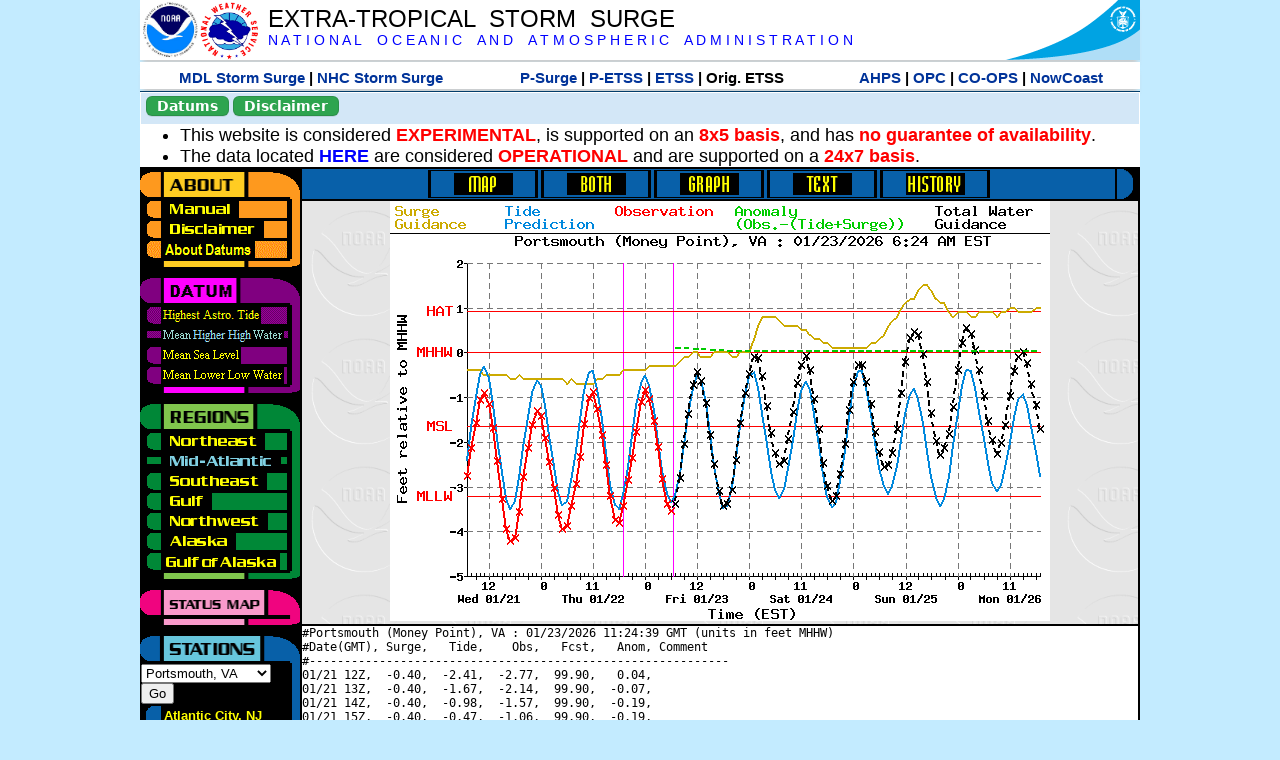

--- FILE ---
content_type: text/html; charset=UTF-8
request_url: https://slosh.nws.noaa.gov/etsurge/index.php?page=stn&region=me&datum=mhhw&list=ar&map=0-48&type=both&stn=vaport
body_size: 54647
content:
<!DOCTYPE html>
<html lang="en" xmlns="https://www.w3.org/1999/xhtml">
<head>
  <script src="https://www.weather.gov/source/nws/govshutdown.js" defer></script>
  <SCRIPT LANGUAGE="JavaScript"><!-- Hide script
// End hide -->
</SCRIPT>
  <title>ETSS stn</title>
  <meta name="DC.title" content="Extra-Tropical Storm Surge">
  <meta name="DC.description" content="Extra-Tropical Storm Surge landing page">
  <meta name="DC.creator" content="NWS/Meteorological Development Lab">
  <meta name="DC.language" scheme="DCTERMS.RFC1766" content="EN-US">
  <meta name="rating" content="general">
  <meta name="resource-type" content="document">
  <meta name="distribution" content="global">
  <meta http-equiv="Window-target" content="_top">
  <meta charset="iso-8859-1">
  <base target="_self">

  <link rel="stylesheet" type="text/css" href="ss/ssMain.css">
  <meta name="Keywords" content="etsurge, extra tropical storm surge, extra-tropical storm surge, extratropcial storm surge, storm surge, SLOSH">

  <link rel="stylesheet" type="text/css" href="etsurge2.0main.css"/>
  <link rel="stylesheet" type="text/css" href="etsurge.css"/>
  <script src="library.js" type="text/javascript"></script>
<!-- Google tag (gtag.js) -->
<script async src="https://www.googletagmanager.com/gtag/js?id=G-VR50013327"></script>
<script>
  window.dataLayer = window.dataLayer || [];
  function gtag(){dataLayer.push(arguments);}
  gtag('js', new Date());
  gtag('config', 'G-VR50013327');
</script>
<script src="//dap.digitalgov.gov/Universal-Federated-Analytics-Min.js?agency=DOC&amp;subagency=NOAA" id="_fed_an_ua_tag"></script>
</head>

<body>
<div class="nwsHead">
  <a href="https://www.noaa.gov" target="_blank"><img class="nwsHeadLf" src="ss/noaa_logo.png"></a>
  <a href="https://www.weather.gov" target="_blank">
    <img class="nwsHeadLf" src="ss/nws_logo.png" style="height:58px;margin-top:2px">
  </a>
  <div class="nwsHeadMid">
    <a class="nwsHeadTitle" href="index.php">EXTRA-TROPICAL&nbsp; STORM&nbsp; SURGE</a>
    <br>
    <a class="nwsHeadNoaa" href="https://www.noaa.gov" target="_blank">N A T I O N A L
      &nbsp;&nbsp;&nbsp;O C E A N I C
      &nbsp;&nbsp;&nbsp;A N D
      &nbsp;&nbsp;&nbsp;A T M O S P H E R I C
      &nbsp;&nbsp;&nbsp;A D M I N I S T R A T I O N
    </a>
  </div>
  <a href="https://www.commerce.gov" target="_blank"><img class="nwsHeadRt" src="ss/doc_logo.png"></a>
  <br>
</div>
<div class="exLink">
  <table width="100%"><tr width="100%" style="text-align:center">
    <td style="width:5px"></td>
    <td class="exLink">
      <a class="exLink" href="https://vlab.noaa.gov/web/mdl/storm-surge" target="_blank">MDL Storm Surge</a> |
      <a class="exLink" href="https://www.nhc.noaa.gov/surge/" target="_blank">NHC Storm Surge</a>
    </td>
    <td style="width:20px"></td>
    <td class="exLink">
      <a class="exLink" href="/psurge">P-Surge</a> |
      <a class="exLink" href="/petss">P-ETSS</a> |
      <a class="exLink" href="/etsurge2.0">ETSS</a> |
      Orig. ETSS    </td>
    <td style="width:20px"></td>
    <td class="exLink">
      <a class="exLink" href="https://water.noaa.gov/" target="_blank">AHPS</a> |
      <a class="exLink" href="https://ocean.weather.gov/et_surge/et_surge_info.php" target="_blank">OPC</a> |
      <a class="exLink" href="https://tidesandcurrents.noaa.gov/map/" target="_blank">CO-OPS</a> |
      <a class="exLink" href="https://nowcoast.noaa.gov/" target="_blank">NowCoast</a>
    </td>
    <td style="width:5px"></td>
  </tr></table>
</div>
<div class="topSpacer"></div>
<div class="blueHeader">
  <table style="border-spacing:0px;"><tr>
    <td><button class="ssB1 bgGreen" onclick="window.location.href='datums.php'">Datums</button>
    </td><td width="10px">
    <td><button class="ssB1 bgGreen" onclick="window.location.href='disclaim.php'">Disclaimer</button>
    </td><td width="10px">
    </td><td width=90% style="margin-left:200px;text-align:center;">
    </td></tr>
  </table>
</div>
<div id="wrapper2">

<!-- Start Content area -->
<table width="100%" border="0" cellpadding="0" cellspacing="0" style="border-color:#ffffff">
<tr>
  <td colspan="2">
<font size="4">
<ul>
<li>This website is considered <font color="red"><b>EXPERIMENTAL</b></font>,
  is supported on an <font color="red"><b>8x5 basis</b></font>,
  and has <font color="red"><b>no guarantee of availability</b></font>.</li>
<li>The data located <b><a href="https://nomads.ncep.noaa.gov/pub/data/nccf/com/petss/prod/" target="_blank">HERE</a></b>
  are considered <font color="red"><b>OPERATIONAL</b></font>
  and are supported on a <font color="red"><b>24x7 basis</b></font>.</li>
</ul>
</font>
  </td>
</tr>
<tr>
  <td width="160" valign="top" style="background-color:#0a2390">
<!--
  <a href="http://www.nws.noaa.gov/mdl/etsurge/"><font color="FFFFFF" style="margin-left:40;font-size:large">Main Site</font></a><br>
  <a href="http://slosh.nws.noaa.gov/etsurge/"><font color="FFFFFF" style="margin-left:40;font-size:large">Mirror Site</font></a><br>
-->
<!-- start leftmenu -->
<!--
<table border="0" cellpadding="2" cellspacing="0" bgcolor="#0A2390">
<a href="http://slosh.nws.noaa.gov/etsurge2/"><font color="FFFFFF" style="margin-left:35;font-size:large">TEST Site</font></a><br>
-->

<table width="160" border="0" cellpadding="0" cellspacing="0" style="margin-top:3;margin-bottom:3" bgcolor="#0A2390">

<!-- About -->
  <tr bgcolor="#000000">
    <td colspan="2">
      <img SRC="images/about.gif" align="top" width="160" height="32" alt="About">
    </td>
  </tr>
  <tr bgcolor="#000000">
    <td colspan="1">
      <a href="index.php?page=manual&region=me&datum=mhhw&list=ar&map=0-48&type=both&stn=vaport" onMouseOver="buttonstate('manual','on','manual')"
       onMouseOut="buttonstate('manual','off','manual')"
      ><img name="manual" SRC="images/manualoff.gif" align="top" border="0" width="149" height="20" alt="Manual"></a>
    </td>
    <td bgcolor="#fe991e" rowspan="3" width="8">
      <img SRC="images/spacer.gif" width="8" alt="">
    </td>
  </tr>
  <tr bgcolor="#000000">
    <td colspan="1">
      <a href="index.php?page=disclaimer&region=me&datum=mhhw&list=ar&map=0-48&type=both&stn=vaport" onMouseOver="buttonstate('disclaimer','on','disclaimer')"
       onMouseOut="buttonstate('disclaimer','off','disclaimer')"
      ><img name="disclaimer" SRC="images/disclaimeroff.gif" align="top" border="0" width="149" height="20" alt="Disclaimer"></a>
    </td>
  </tr>
  <tr bgcolor="#000000">
    <td colspan="1">
      <a href="index.php?page=datum&region=me&datum=mhhw&list=ar&map=0-48&type=both&stn=vaport" onMouseOver="buttonstate('aboutdatum','on','aboutdatum')"
       onMouseOut="buttonstate('aboutdatum','off','aboutdatum')"
      ><img name="aboutdatum" SRC="images/aboutdatumoff.gif" align="top" border="0" width="149" height="20" alt="Manual"></a>
    </td>
  </tr>
  <tr bgcolor="#000000">
    <td colspan="2">
      <img SRC="images/about2.gif" align="top" width="160" height="10" alt="">
    </td>
  </tr>

<!--- Datum... --->
  <tr bgcolor="#000000">
    <td colspan="2">
      <img SRC="images/datum.gif" align="top" width="160" height="32" alt="Datum">
    </td>
  </tr>
<!--
  <tr bgcolor="#ffffff"><td colspan="1">
      <a href="index.php?page=datum&region=me&datum=mhhw&list=ar&map=0-48&type=both&stn=vaport">
      <table bgcolor="#0A2390">
       <tr>
        <td> <img SRC="images/new.gif" width="42" height="31" alt="New"></td>
        <td><font color="#ffffff"><b>About Datums</b></font></td>
        <td> <img SRC="images/new.gif" width="42" height="31" alt="New"></td>
       </tr>
     </table>
      </a>
    </td><td bgcolor="#800080" rowspan="1"><img SRC="images/spacer.gif" alt=""></td>
  </tr>
-->
  <tr bgcolor="#000000">
    <td colspan="1"><a href="index.php?page=stn&region=me&datum=hat&list=ar&map=0-48&type=both&stn=vaport" onMouseOver="buttonstate('hat','on','hat')" onMouseOut="buttonstate('hat','off','hat')"><img name='hat' SRC='images/hatoff.gif' alt='hat-on' align='top' border='0' width='149' height='20'></a>    </td><td bgcolor="#800080" rowspan="1"><img SRC="images/spacer.gif" alt=""></td>
  </tr><tr bgcolor="#000000">
    <td colspan="1"><a href="index.php?page=stn&region=me&datum=mhhw&list=ar&map=0-48&type=both&stn=vaport"><img name='mhhw' SRC='images/mhhwon.gif' alt='mhhw-on' align='top' border='0' width='149' height='20'></a>    </td><td bgcolor="#800080" rowspan="1"><img SRC="images/spacer.gif" alt=""></td>
  </tr><tr bgcolor="#000000">
    <td colspan="1"><a href="index.php?page=stn&region=me&datum=msl&list=ar&map=0-48&type=both&stn=vaport" onMouseOver="buttonstate('msl','on','msl')" onMouseOut="buttonstate('msl','off','msl')"><img name='msl' SRC='images/msloff.gif' alt='msl-on' align='top' border='0' width='149' height='20'></a>    </td><td bgcolor="#800080" rowspan="1"><img SRC="images/spacer.gif" alt=""></td>
  </tr><tr bgcolor="#000000">
    <td colspan="1"><a href="index.php?page=stn&region=me&datum=mllw&list=ar&map=0-48&type=both&stn=vaport""index.php?page=stn&region=me&datum=mllw&list=ar&map=0-48&type=both&stn=vaport" onMouseOver="buttonstate('mllw','on','mllw')" onMouseOut="buttonstate('mllw','off','mllw')"><img name='mllw' SRC='images/mllwoff.gif' alt='mllw-on' align='top' border='0' width='149' height='20'></a>    </td><td bgcolor="#800080" rowspan="1"><img SRC="images/spacer.gif" alt=""></td>
  </tr>
  <tr bgcolor="#000000">
    <td colspan="2">
      <img SRC="images/datum2.gif" align="top" width="160" height="10" alt="">
    </td>
  </tr>
<!--- Datum... --->

<!-- Region List -->
  <tr bgcolor="#000000">
    <td colspan="2">
      <img SRC="images/regions.gif" align="top" width="160" height="32" alt="Regions">
    </td>
  </tr>
  <tr bgcolor="#000000">
    <td colspan="1">
      <a href="index.php?page=stn&region=ne&datum=mhhw&list=ar&map=0-48&type=map&stn=vaport"       onMouseOver="buttonstate('ne','on','ne')"
       onMouseOut="buttonstate('ne','off','ne')"><img name="ne" SRC="images/neoff.gif" align="top" border="0" width="149" height="20" alt="Northeast"></a>
    </td>
    <td bgcolor="#008737" rowspan="7">
      <img SRC="images/spacer.gif" alt="">
    </td>
  </tr>
  <tr bgcolor="#000000">
    <td colspan="1">
      <a href="index.php?page=stn&region=me&datum=mhhw&list=ar&map=0-48&type=map&stn=vaport"       onMouseOver="buttonstate('me','on','me')"
       onMouseOut="buttonstate('me','on','me')"><img name="me" SRC="images/meon.gif" align="top" border="0" width="149" height="20" alt="Mid-Atlantic"></a>
    </td>
  </tr>
  <tr bgcolor="#000000">
    <td colspan="1">
      <a href="index.php?page=stn&region=se&datum=mhhw&list=ar&map=0-48&type=map&stn=vaport"       onMouseOver="buttonstate('se','on','se')"
       onMouseOut="buttonstate('se','off','se')"><img name="se" SRC="images/seoff.gif" align="top" border="0" width="149" height="20" alt="Southeast"></a>
    </td>
  </tr>
  <tr bgcolor="#000000">
    <td colspan="1">
      <a href="index.php?page=stn&region=gam&datum=mhhw&list=ar&map=0-48&type=map&stn=vaport"       onMouseOver="buttonstate('gulf','on','gulf')"
       onMouseOut="buttonstate('gulf','off','gulf')"><img name="gulf" SRC="images/gulfoff.gif" align="top" border="0" width="149" height="20" alt="Gulf"></a>
    </td>
  </tr>
  <tr bgcolor="#000000">
    <td colspan="1">
      <a href="index.php?page=stn&region=wc&datum=mhhw&list=ar&map=0-48&type=map&stn=vaport"       onMouseOver="buttonstate('nw','on','nw')"
       onMouseOut="buttonstate('nw','off','nw')"><img name="nw" SRC="images/nwoff.gif" align="top" border="0" width="149" height="20" alt="Northwest"></a>
    </td>
  </tr>
  <tr bgcolor="#000000">
    <td colspan="1">
      <a href="index.php?page=stn&region=ak&datum=mhhw&list=ar&map=0-48&type=map&stn=vaport"       onMouseOver="buttonstate('ak','on','ak')"
       onMouseOut="buttonstate('ak','off','ak')"><img name="ak" SRC="images/akoff.gif" align="top" border="0" width="149" height="20" alt="Alaska"></a>
    </td>
  </tr>
  <tr bgcolor="#000000">
    <td colspan="1">
      <a href="index.php?page=stn&region=ga&datum=mhhw&list=ar&map=0-48&type=map&stn=vaport"       onMouseOver="buttonstate('ga','on','ga')"
       onMouseOut="buttonstate('ga','off','ga')"><img name="ga" SRC="images/gaoff.gif" align="top" border="0" width="149" height="20" alt="Gulf of Alaska"></a>
    </td>
  </tr>

  <tr bgcolor="#000000">
    <td colspan="2">
      <img SRC="images/regions2.gif" align="top" width="160" height="10" alt="">
    </td>
  </tr>

<!-- Status List -->
  <tr bgcolor="#000000">
    <td colspan="2">
      <img SRC="images/status.gif" align="top" width="160" height="32" alt="Status">
    </td>
  </tr>

  <!--
  <tr bgcolor="#000000">
    <td colspan="1">
      <a href="index.php?page=map&region=me&datum=mhhw&list=ar&map=0-48&type=both&stn=vaport"       onMouseOver="buttonstate('a0-48','on','0-48')"
       onMouseOut="buttonstate('a0-48','on','0-48')"><img name="a0-48" SRC="images/0-48on.gif" align="top" border="0" width="149" height="20" alt="Map(0-48)"></a>
    </td>
    <td bgcolor="#f0047f" rowspan="7">
      <img SRC="images/spacer.gif" alt="">
    </td>
  </tr>
  <tr>
    <td colspan="1">
      <a href="index.php?page=map&region=me&datum=mhhw&list=ar&map=0-12&type=both&stn=vaport"       onMouseOver="buttonstate('a0-12','on','0-12')"
       onMouseOut="buttonstate('a0-12','off','0-12')"
      ><img name="a0-12" SRC="images/0-12off.gif" align="top" border="0" width="149" height="20" alt="Map(0-12)"></a
      >
    </td>
  </tr>
  <tr>
    <td colspan="1">
      <a href="index.php?page=map&region=me&datum=mhhw&list=ar&map=12-24&type=both&stn=vaport"       onMouseOver="buttonstate('a12-24','on','12-24')"
       onMouseOut="buttonstate('a12-24','off','12-24')"
      ><img name="a12-24" SRC="images/12-24off.gif" align="top" border="0" width="149" height="20" alt="Map(12-24)"></a
      >
    </td>
  </tr>
  <tr>
    <td colspan="1">
      <a href="index.php?page=map&region=me&datum=mhhw&list=ar&map=24-48&type=both&stn=vaport"       onMouseOver="buttonstate('a24-48','on','24-48')"
       onMouseOut="buttonstate('a24-48','off','24-48')"
      ><img name="a24-48" SRC="images/24-48off.gif" align="top" border="0" width="149" height="20" alt="Map(24-48)"></a
      >
    </td>
  </tr>
  <tr>
    <td colspan="1">
      <a href="index.php?page=map&region=me&datum=mhhw&list=ar&map=48-72&type=both&stn=vaport"       onMouseOver="buttonstate('a48-72','on','48-72')"
       onMouseOut="buttonstate('a48-72','off','48-72')"
      ><img name="a48-72" SRC="images/48-72off.gif" align="top" border="0" width="149" height="20" alt="Map(48-72)"></a
      >
    </td>
  </tr>
  <tr>
    <td colspan="1">
      <a href="index.php?page=map&region=me&datum=mhhw&list=ar&map=72-96&type=both&stn=vaport"       onMouseOver="buttonstate('a72-96','on','72-96')"
       onMouseOut="buttonstate('a72-96','off','72-96')"
      ><img name="a72-96" SRC="images/72-96off.gif" align="top" border="0" width="149" height="20" alt="Map(72-96)"></a
      >
    </td>
  </tr>
  <tr>
    <td colspan="1">
      <a href="index.php?page=map&region=me&datum=mhhw&list=ar&map=0-96&type=both&stn=vaport"       onMouseOver="buttonstate('a0-96','on','0-96')"
       onMouseOut="buttonstate('a0-96','off','0-96')"
      ><img name="a0-96" SRC="images/0-96off.gif" align="top" border="0" width="149" height="20" alt="Map(0-96)"></a
      >
    </td>
  </tr>

  -->
  <tr bgcolor="#000000">
    <td colspan="2">
      <img SRC="images/status2.gif" align="top" width="160" height="10" alt="">
    </td>
  </tr>

<!-- Station List -->
  <tr bgcolor="#000000">
    <td colspan="2">
      <img SRC="images/stations.gif" align="top" width="160" height="32" alt="Stations">
    </td>
  </tr>

  <tr bgcolor="#000000">
    <td>
      <table width="152" border="0" cellspacing="1" cellpadding="0" style="margin:0">

       <tr bgcolor="#000000">
        <td colspan="2">
          <form style="margin-left:0" id="find_stn" name="find_stn" action="">
            <select style="width:118" name="stn" size="0">
              <option value="index.php?page=map&region=ne&datum=mhhw&list=ar&map=0-48&type=both&stn=vaport">_____NE____<option value="index.php?page=stn&region=ne&datum=mhhw&list=ar&map=0-48&type=both&stn=meeast">Eastport, ME<option value="index.php?page=stn&region=ne&datum=mhhw&list=ar&map=0-48&type=both&stn=mebar">Bar Harbor, ME<option value="index.php?page=stn&region=ne&datum=mhhw&list=ar&map=0-48&type=both&stn=meport">Portland, ME<option value="index.php?page=stn&region=ne&datum=mhhw&list=ar&map=0-48&type=both&stn=nhport">Portsmouth, ME<option value="index.php?page=stn&region=ne&datum=mhhw&list=ar&map=0-48&type=both&stn=mabos">Boston, MA<option value="index.php?page=stn&region=ne&datum=mhhw&list=ar&map=0-48&type=both&stn=mabuz">Buzzards Bay MA<option value="index.php?page=stn&region=ne&datum=mhhw&list=ar&map=0-48&type=both&stn=mawood">Woods Hole, MA<option value="index.php?page=stn&region=ne&datum=mhhw&list=ar&map=0-48&type=both&stn=manant">Nantucket, MA<option value="index.php?page=stn&region=ne&datum=mhhw&list=ar&map=0-48&type=both&stn=riprov">Providence, RI<option value="index.php?page=stn&region=ne&datum=mhhw&list=ar&map=0-48&type=both&stn=riport">Newport, RI<option value="index.php?page=stn&region=ne&datum=mhhw&list=ar&map=0-48&type=both&stn=riblok">Block Island, RI<option value="index.php?page=stn&region=ne&datum=mhhw&list=ar&map=0-48&type=both&stn=nymont">Montauk Point NY<option value="index.php?page=stn&region=ne&datum=mhhw&list=ar&map=0-48&type=both&stn=ctlond">New London, CT<option value="index.php?page=stn&region=ne&datum=mhhw&list=ar&map=0-48&type=both&stn=ctbrid">Bridgeport, CT<option value="index.php?page=stn&region=ne&datum=mhhw&list=ar&map=0-48&type=both&stn=nyjeff">Port Jefferson NY<option value="index.php?page=stn&region=ne&datum=mhhw&list=ar&map=0-48&type=both&stn=nyking">Kings Pnt, NY<option value="index.php?page=stn&region=ne&datum=mhhw&list=ar&map=0-48&type=both&stn=nybat">The Battery, NY<option value="index.php?page=stn&region=ne&datum=mhhw&list=ar&map=0-48&type=both&stn=nyberg">Bergen Pnt, NY<option value="index.php?page=stn&region=ne&datum=mhhw&list=ar&map=0-48&type=both&stn=njsand">Sandy Hook, NJ<option value="index.php?page=stn&region=ne&datum=mhhw&list=ar&map=0-48&type=both&stn=njatl">Atlantic City, NJ<option value="index.php?page=map&region=me&datum=mhhw&list=ar&map=0-48&type=both&stn=vaport">____Mid____<option value="index.php?page=stn&region=me&datum=mhhw&list=ar&map=0-48&type=both&stn=njmay">Cape May, NJ<option value="index.php?page=stn&region=me&datum=mhhw&list=ar&map=0-48&type=both&stn=paphil">Philadelphia, PA<option value="index.php?page=stn&region=me&datum=mhhw&list=ar&map=0-48&type=both&stn=dereed">Reedy Pnt, DE<option value="index.php?page=stn&region=me&datum=mhhw&list=ar&map=0-48&type=both&stn=delews">Lewes, DE<option value="index.php?page=stn&region=me&datum=mhhw&list=ar&map=0-48&type=both&stn=mdoce">Ocean City, MD<option value="index.php?page=stn&region=me&datum=mhhw&list=ar&map=0-48&type=both&stn=vawach">Wachapreague<option value="index.php?page=stn&region=me&datum=mhhw&list=ar&map=0-48&type=both&stn=vakipt">Kiptopeke, VA<option value="index.php?page=stn&region=me&datum=mhhw&list=ar&map=0-48&type=both&stn=mdcamb">Cambridge, MD<option value="index.php?page=stn&region=me&datum=mhhw&list=ar&map=0-48&type=both&stn=mdbalt">Baltimore, MD<option value="index.php?page=stn&region=me&datum=mhhw&list=ar&map=0-48&type=both&stn=mdann">Annapolis, MD<option value="index.php?page=stn&region=me&datum=mhhw&list=ar&map=0-48&type=both&stn=mdsol">Solomons Is, MD<option value="index.php?page=stn&region=me&datum=mhhw&list=ar&map=0-48&type=both&stn=dcwash">Washington DC<option value="index.php?page=stn&region=me&datum=mhhw&list=ar&map=0-48&type=both&stn=vacolo">Colonial Beach<option value="index.php?page=stn&region=me&datum=mhhw&list=ar&map=0-48&type=both&stn=valews">Lewisetta, VA<option value="index.php?page=stn&region=me&datum=mhhw&list=ar&map=0-48&type=both&stn=vaglou">Gloucester Pnt<option value="index.php?page=stn&region=me&datum=mhhw&list=ar&map=0-48&type=both&stn=vahamp">Hampton Road<option value="index.php?page=stn&region=me&datum=mhhw&list=ar&map=0-48&type=both&stn=vaport">Portsmouth, VA<option selected>Portsmouth, VA
<option value="index.php?page=stn&region=me&datum=mhhw&list=ar&map=0-48&type=both&stn=vacbbt">CBBT, VA<option value="index.php?page=stn&region=me&datum=mhhw&list=ar&map=0-48&type=both&stn=ncduck">Duck Pier, NC<option value="index.php?page=map&region=se&datum=mhhw&list=ar&map=0-48&type=both&stn=vaport">_____SE____<option value="index.php?page=stn&region=se&datum=mhhw&list=ar&map=0-48&type=both&stn=nchat">Cape Hatteras NC<option value="index.php?page=stn&region=se&datum=mhhw&list=ar&map=0-48&type=both&stn=ncbeau">Beaufort, NC<option value="index.php?page=stn&region=se&datum=mhhw&list=ar&map=0-48&type=both&stn=ncwilm">Wilmington, NC<option value="index.php?page=stn&region=se&datum=mhhw&list=ar&map=0-48&type=both&stn=ncwrit">Wrightsville Bch<option value="index.php?page=stn&region=se&datum=mhhw&list=ar&map=0-48&type=both&stn=nchold">Holden Beach, NC<option value="index.php?page=stn&region=se&datum=mhhw&list=ar&map=0-48&type=both&stn=scsprg">Springmaid, SC<option value="index.php?page=stn&region=se&datum=mhhw&list=ar&map=0-48&type=both&stn=scchar">Charleston, SC<option value="index.php?page=stn&region=se&datum=mhhw&list=ar&map=0-48&type=both&stn=gapul">Ft. Pulaski, GA<option value="index.php?page=stn&region=se&datum=mhhw&list=ar&map=0-48&type=both&stn=flfern">Fernandina, FL<option value="index.php?page=map&region=gam&datum=mhhw&list=ar&map=0-48&type=both&stn=vaport">_____GF____<option value="index.php?page=stn&region=gam&datum=mhhw&list=ar&map=0-48&type=both&stn=flnap">Naples, FL<option value="index.php?page=stn&region=gam&datum=mhhw&list=ar&map=0-48&type=both&stn=flpete">St Petersburg, FL<option value="index.php?page=stn&region=gam&datum=mhhw&list=ar&map=0-48&type=both&stn=flclr">Clearwater, FL<option value="index.php?page=stn&region=gam&datum=mhhw&list=ar&map=0-48&type=both&stn=flcedr">Cedar Key, FL<option value="index.php?page=stn&region=gam&datum=mhhw&list=ar&map=0-48&type=both&stn=flapal">Apalachicola, FL<option value="index.php?page=stn&region=gam&datum=mhhw&list=ar&map=0-48&type=both&stn=flpana">Panama City, FL<option value="index.php?page=stn&region=gam&datum=mhhw&list=ar&map=0-48&type=both&stn=flpens">Pensacola, FL<option value="index.php?page=stn&region=gam&datum=mhhw&list=ar&map=0-48&type=both&stn=mslous">Waveland, MS<option value="index.php?page=stn&region=gam&datum=mhhw&list=ar&map=0-48&type=both&stn=lariga">Grand Isle, LA<option value="index.php?page=stn&region=gam&datum=mhhw&list=ar&map=0-48&type=both&stn=txsabn">Sabine Pass, TX<option value="index.php?page=stn&region=gam&datum=mhhw&list=ar&map=0-48&type=both&stn=txgalv">Galveston, TX<option value="index.php?page=stn&region=gam&datum=mhhw&list=ar&map=0-48&type=both&stn=txfree">Freeport, TX<option value="index.php?page=stn&region=gam&datum=mhhw&list=ar&map=0-48&type=both&stn=txaran">Port Aransas, TX<option value="index.php?page=stn&region=gam&datum=mhhw&list=ar&map=0-48&type=both&stn=txpadr">Padre Island, TX<option value="index.php?page=map&region=wc&datum=mhhw&list=ar&map=0-48&type=both&stn=vaport">_____NW____<option value="index.php?page=stn&region=wc&datum=mhhw&list=ar&map=0-48&type=both&stn=wacher">Cherry Point, WA<option value="index.php?page=stn&region=wc&datum=mhhw&list=ar&map=0-48&type=both&stn=wafrid">Friday Harbor WA<option value="index.php?page=stn&region=wc&datum=mhhw&list=ar&map=0-48&type=both&stn=watown">Port Townsend<option value="index.php?page=stn&region=wc&datum=mhhw&list=ar&map=0-48&type=both&stn=waseat">Seattle, WA<option value="index.php?page=stn&region=wc&datum=mhhw&list=ar&map=0-48&type=both&stn=waangl">Port Angeles, WA<option value="index.php?page=stn&region=wc&datum=mhhw&list=ar&map=0-48&type=both&stn=waneah">Neah Bay, WA<option value="index.php?page=stn&region=wc&datum=mhhw&list=ar&map=0-48&type=both&stn=watoke">Toke Point, WA<option value="index.php?page=stn&region=wc&datum=mhhw&list=ar&map=0-48&type=both&stn=orastr">Astoria, OR<option value="index.php?page=stn&region=wc&datum=mhhw&list=ar&map=0-48&type=both&stn=orsout">South Beach, OR<option value="index.php?page=stn&region=wc&datum=mhhw&list=ar&map=0-48&type=both&stn=orchar">Charleston, OR<option value="index.php?page=stn&region=wc&datum=mhhw&list=ar&map=0-48&type=both&stn=orford">Port Orford, OR<option value="index.php?page=stn&region=wc&datum=mhhw&list=ar&map=0-48&type=both&stn=cacres">Crescent City, CA<option value="index.php?page=stn&region=wc&datum=mhhw&list=ar&map=0-48&type=both&stn=caspit">North Spit, CA<option value="index.php?page=stn&region=wc&datum=mhhw&list=ar&map=0-48&type=both&stn=caarna">Arena Cove, CA<option value="index.php?page=stn&region=wc&datum=mhhw&list=ar&map=0-48&type=both&stn=careys">Point Reyes, CA<option value="index.php?page=stn&region=wc&datum=mhhw&list=ar&map=0-48&type=both&stn=cachic">Port Chicago, CA<option value="index.php?page=stn&region=wc&datum=mhhw&list=ar&map=0-48&type=both&stn=cafran">San Francisco CA<option value="index.php?page=map&region=ak&datum=mhhw&list=ar&map=0-48&type=both&stn=vaport">_____AK____<option value="index.php?page=stn&region=ak&datum=mhhw&list=ar&map=0-48&type=both&stn=akmesh">Port Heiden, AK<option value="index.php?page=stn&region=ak&datum=mhhw&list=ar&map=0-48&type=both&stn=akegeg">Egegik, AK<option value="index.php?page=stn&region=ak&datum=mhhw&list=ar&map=0-48&type=both&stn=aknakn">Naknek, AK<option value="index.php?page=stn&region=ak&datum=mhhw&list=ar&map=0-48&type=both&stn=aknush">Clark's Pt, AK<option value="index.php?page=stn&region=ak&datum=mhhw&list=ar&map=0-48&type=both&stn=akgood">Goodnews Bay<option value="index.php?page=stn&region=ak&datum=mhhw&list=ar&map=0-48&type=both&stn=akquin">Quinhagak, AK<option value="index.php?page=stn&region=ak&datum=mhhw&list=ar&map=0-48&type=both&stn=akkusk">Kuskokwak, AK<option value="index.php?page=stn&region=ak&datum=mhhw&list=ar&map=0-48&type=both&stn=akapok">Eek, Apokak, AK<option value="index.php?page=stn&region=ak&datum=mhhw&list=ar&map=0-48&type=both&stn=akpopo">Popokamute, AK<option value="index.php?page=stn&region=ak&datum=mhhw&list=ar&map=0-48&type=both&stn=akromn">Scammon Bay AK<option value="index.php?page=stn&region=ak&datum=mhhw&list=ar&map=0-48&type=both&stn=aklwrc">St. Lawrence, AK<option value="index.php?page=stn&region=ak&datum=mhhw&list=ar&map=0-48&type=both&stn=akalak">Kwikluak, AK<option value="index.php?page=stn&region=ak&datum=mhhw&list=ar&map=0-48&type=both&stn=akkwik">Kawanak, AK<option value="index.php?page=stn&region=ak&datum=mhhw&list=ar&map=0-48&type=both&stn=akpast">Apoon, Yukon, AK<option value="index.php?page=stn&region=ak&datum=mhhw&list=ar&map=0-48&type=both&stn=akmich">St. Michaels, AK<option value="index.php?page=stn&region=ak&datum=mhhw&list=ar&map=0-48&type=both&stn=akcarl">Golovin, AK<option value="index.php?page=stn&region=ak&datum=mhhw&list=ar&map=0-48&type=both&stn=aknome">Nome, AK<option value="index.php?page=stn&region=ak&datum=mhhw&list=ar&map=0-48&type=both&stn=akclar">Port Clarence, AK<option value="index.php?page=stn&region=ak&datum=mhhw&list=ar&map=0-48&type=both&stn=akkotz">Kotzebue, AK<option value="index.php?page=stn&region=ak&datum=mhhw&list=ar&map=0-48&type=both&stn=akbar">Pt. Barrow, AK<option value="index.php?page=stn&region=ak&datum=mhhw&list=ar&map=0-48&type=both&stn=akprud">Prudhoe Bay, AK<option value="index.php?page=stn&region=ak&datum=mhhw&list=ar&map=0-48&type=both&stn=akpaul">St. Paul Island AK<option value="index.php?page=map&region=ga&datum=mhhw&list=ar&map=0-48&type=both&stn=vaport">___GofAK___<option value="index.php?page=stn&region=ga&datum=mhhw&list=ar&map=0-48&type=both&stn=akket">Ketchikan, AK<option value="index.php?page=stn&region=ga&datum=mhhw&list=ar&map=0-48&type=both&stn=aksit">Sitka, AK<option value="index.php?page=stn&region=ga&datum=mhhw&list=ar&map=0-48&type=both&stn=akjune">Juneau, AK<option value="index.php?page=stn&region=ga&datum=mhhw&list=ar&map=0-48&type=both&stn=akskag">Skagway, AK<option value="index.php?page=stn&region=ga&datum=mhhw&list=ar&map=0-48&type=both&stn=akelf">Elfin Cove, AK<option value="index.php?page=stn&region=ga&datum=mhhw&list=ar&map=0-48&type=both&stn=akyak">Yakutat, AK<option value="index.php?page=stn&region=ga&datum=mhhw&list=ar&map=0-48&type=both&stn=akcord">Cordova, AK<option value="index.php?page=stn&region=ga&datum=mhhw&list=ar&map=0-48&type=both&stn=akvald">Valdez, AK<option value="index.php?page=stn&region=ga&datum=mhhw&list=ar&map=0-48&type=both&stn=aksew">Seward, AK<option value="index.php?page=stn&region=ga&datum=mhhw&list=ar&map=0-48&type=both&stn=akseld">Seldovia, AK<option value="index.php?page=stn&region=ga&datum=mhhw&list=ar&map=0-48&type=both&stn=akniki">Nikiski, AK<option value="index.php?page=stn&region=ga&datum=mhhw&list=ar&map=0-48&type=both&stn=akanch">Anchorage, AK<option value="index.php?page=stn&region=ga&datum=mhhw&list=ar&map=0-48&type=both&stn=akkod">Kodiak Island, AK<option value="index.php?page=stn&region=ga&datum=mhhw&list=ar&map=0-48&type=both&stn=akalit">Alitak, AK<option value="index.php?page=stn&region=ga&datum=mhhw&list=ar&map=0-48&type=both&stn=aksand">Sand Point, AK<option value="index.php?page=stn&region=ga&datum=mhhw&list=ar&map=0-48&type=both&stn=akking">King Cove, AK<option value="index.php?page=stn&region=ga&datum=mhhw&list=ar&map=0-48&type=both&stn=akadak">Adak Island, AK<option value="index.php?page=stn&region=ga&datum=mhhw&list=ar&map=0-48&type=both&stn=akatka">Atka, AK<option value="index.php?page=stn&region=ga&datum=mhhw&list=ar&map=0-48&type=both&stn=akunal">Unalaska, AK            </select>
<input style="width:28" type="button" value="Go" onclick="location=document.find_stn.stn.options[document.find_stn.stn.selectedIndex].value;">
          </form>
        </td>
      </tr>

<tr><td><img name='njatl' SRC='images/stnoff.gif' align='middle' width='20' height='20' alt=''></td><td><a name=njatl href="index.php?page=stn&region=me&datum=mhhw&list=ar&map=0-48&type=both&stn=njatl" onMouseOver="buttonstate('njatl','on','stn')" onMouseOut="buttonstate('njatl','off','stn')"><font FACE='verdana, arial, helvetica, sans-serif' size='-1' color='yellow'><b>Atlantic City, NJ</b></font></a></td></tr>
<tr><td colspan='2'><img SRC='images/spacer.gif' height='1' alt=''></td></tr>
<tr><td><img name='njmay' SRC='images/stnoff.gif' align='middle' width='20' height='20' alt=''></td><td><a name=njmay href="index.php?page=stn&region=me&datum=mhhw&list=ar&map=0-48&type=both&stn=njmay" onMouseOver="buttonstate('njmay','on','stn')" onMouseOut="buttonstate('njmay','off','stn')"><font FACE='verdana, arial, helvetica, sans-serif' size='-1' color='yellow'><b>Cape May, NJ</b></font></a></td></tr>
<tr><td colspan='2'><img SRC='images/spacer.gif' height='1' alt=''></td></tr>
<tr><td><img name='paphil' SRC='images/stnoff.gif' align='middle' width='20' height='20' alt=''></td><td><a name=paphil href="index.php?page=stn&region=me&datum=mhhw&list=ar&map=0-48&type=both&stn=paphil" onMouseOver="buttonstate('paphil','on','stn')" onMouseOut="buttonstate('paphil','off','stn')"><font FACE='verdana, arial, helvetica, sans-serif' size='-1' color='yellow'><b>Philadelphia, PA</b></font></a></td></tr>
<tr><td colspan='2'><img SRC='images/spacer.gif' height='1' alt=''></td></tr>
<tr><td><img name='dereed' SRC='images/stnoff.gif' align='middle' width='20' height='20' alt=''></td><td><a name=dereed href="index.php?page=stn&region=me&datum=mhhw&list=ar&map=0-48&type=both&stn=dereed" onMouseOver="buttonstate('dereed','on','stn')" onMouseOut="buttonstate('dereed','off','stn')"><font FACE='verdana, arial, helvetica, sans-serif' size='-1' color='yellow'><b>Reedy Pnt, DE</b></font></a></td></tr>
<tr><td colspan='2'><img SRC='images/spacer.gif' height='1' alt=''></td></tr>
<tr><td><img name='delews' SRC='images/stnoff.gif' align='middle' width='20' height='20' alt=''></td><td><a name=delews href="index.php?page=stn&region=me&datum=mhhw&list=ar&map=0-48&type=both&stn=delews" onMouseOver="buttonstate('delews','on','stn')" onMouseOut="buttonstate('delews','off','stn')"><font FACE='verdana, arial, helvetica, sans-serif' size='-1' color='yellow'><b>Lewes, DE</b></font></a></td></tr>
<tr><td colspan='2'><img SRC='images/spacer.gif' height='1' alt=''></td></tr>
<tr><td><img name='mdoce' SRC='images/stnoff.gif' align='middle' width='20' height='20' alt=''></td><td><a name=mdoce href="index.php?page=stn&region=me&datum=mhhw&list=ar&map=0-48&type=both&stn=mdoce" onMouseOver="buttonstate('mdoce','on','stn')" onMouseOut="buttonstate('mdoce','off','stn')"><font FACE='verdana, arial, helvetica, sans-serif' size='-1' color='yellow'><b>Ocean City, MD</b></font></a></td></tr>
<tr><td colspan='2'><img SRC='images/spacer.gif' height='1' alt=''></td></tr>
<tr><td><img name='vawach' SRC='images/stnoff.gif' align='middle' width='20' height='20' alt=''></td><td><a name=vawach href="index.php?page=stn&region=me&datum=mhhw&list=ar&map=0-48&type=both&stn=vawach" onMouseOver="buttonstate('vawach','on','stn')" onMouseOut="buttonstate('vawach','off','stn')"><font FACE='verdana, arial, helvetica, sans-serif' size='-1' color='yellow'><b>Wachapreague</b></font></a></td></tr>
<tr><td colspan='2'><img SRC='images/spacer.gif' height='1' alt=''></td></tr>
<tr><td><img name='vakipt' SRC='images/stnoff.gif' align='middle' width='20' height='20' alt=''></td><td><a name=vakipt href="index.php?page=stn&region=me&datum=mhhw&list=ar&map=0-48&type=both&stn=vakipt" onMouseOver="buttonstate('vakipt','on','stn')" onMouseOut="buttonstate('vakipt','off','stn')"><font FACE='verdana, arial, helvetica, sans-serif' size='-1' color='yellow'><b>Kiptopeke, VA</b></font></a></td></tr>
<tr><td colspan='2'><img SRC='images/spacer.gif' height='1' alt=''></td></tr>
<tr><td><img name='mdcamb' SRC='images/stnoff.gif' align='middle' width='20' height='20' alt=''></td><td><a name=mdcamb href="index.php?page=stn&region=me&datum=mhhw&list=ar&map=0-48&type=both&stn=mdcamb" onMouseOver="buttonstate('mdcamb','on','stn')" onMouseOut="buttonstate('mdcamb','off','stn')"><font FACE='verdana, arial, helvetica, sans-serif' size='-1' color='yellow'><b>Cambridge, MD</b></font></a></td></tr>
<tr><td colspan='2'><img SRC='images/spacer.gif' height='1' alt=''></td></tr>
<tr><td><img name='mdbalt' SRC='images/stnoff.gif' align='middle' width='20' height='20' alt=''></td><td><a name=mdbalt href="index.php?page=stn&region=me&datum=mhhw&list=ar&map=0-48&type=both&stn=mdbalt" onMouseOver="buttonstate('mdbalt','on','stn')" onMouseOut="buttonstate('mdbalt','off','stn')"><font FACE='verdana, arial, helvetica, sans-serif' size='-1' color='yellow'><b>Baltimore, MD</b></font></a></td></tr>
<tr><td colspan='2'><img SRC='images/spacer.gif' height='1' alt=''></td></tr>
<tr><td><img name='mdann' SRC='images/stnoff.gif' align='middle' width='20' height='20' alt=''></td><td><a name=mdann href="index.php?page=stn&region=me&datum=mhhw&list=ar&map=0-48&type=both&stn=mdann" onMouseOver="buttonstate('mdann','on','stn')" onMouseOut="buttonstate('mdann','off','stn')"><font FACE='verdana, arial, helvetica, sans-serif' size='-1' color='yellow'><b>Annapolis, MD</b></font></a></td></tr>
<tr><td colspan='2'><img SRC='images/spacer.gif' height='1' alt=''></td></tr>
<tr><td><img name='mdsol' SRC='images/stnoff.gif' align='middle' width='20' height='20' alt=''></td><td><a name=mdsol href="index.php?page=stn&region=me&datum=mhhw&list=ar&map=0-48&type=both&stn=mdsol" onMouseOver="buttonstate('mdsol','on','stn')" onMouseOut="buttonstate('mdsol','off','stn')"><font FACE='verdana, arial, helvetica, sans-serif' size='-1' color='yellow'><b>Solomons Is, MD</b></font></a></td></tr>
<tr><td colspan='2'><img SRC='images/spacer.gif' height='1' alt=''></td></tr>
<tr><td><img name='dcwash' SRC='images/stnoff.gif' align='middle' width='20' height='20' alt=''></td><td><a name=dcwash href="index.php?page=stn&region=me&datum=mhhw&list=ar&map=0-48&type=both&stn=dcwash" onMouseOver="buttonstate('dcwash','on','stn')" onMouseOut="buttonstate('dcwash','off','stn')"><font FACE='verdana, arial, helvetica, sans-serif' size='-1' color='yellow'><b>Washington DC</b></font></a></td></tr>
<tr><td colspan='2'><img SRC='images/spacer.gif' height='1' alt=''></td></tr>
<tr><td><img name='vacolo' SRC='images/stnoff.gif' align='middle' width='20' height='20' alt=''></td><td><a name=vacolo href="index.php?page=stn&region=me&datum=mhhw&list=ar&map=0-48&type=both&stn=vacolo" onMouseOver="buttonstate('vacolo','on','stn')" onMouseOut="buttonstate('vacolo','off','stn')"><font FACE='verdana, arial, helvetica, sans-serif' size='-1' color='yellow'><b>Colonial Beach</b></font></a></td></tr>
<tr><td colspan='2'><img SRC='images/spacer.gif' height='1' alt=''></td></tr>
<tr><td><img name='valews' SRC='images/stnoff.gif' align='middle' width='20' height='20' alt=''></td><td><a name=valews href="index.php?page=stn&region=me&datum=mhhw&list=ar&map=0-48&type=both&stn=valews" onMouseOver="buttonstate('valews','on','stn')" onMouseOut="buttonstate('valews','off','stn')"><font FACE='verdana, arial, helvetica, sans-serif' size='-1' color='yellow'><b>Lewisetta, VA</b></font></a></td></tr>
<tr><td colspan='2'><img SRC='images/spacer.gif' height='1' alt=''></td></tr>
<tr><td><img name='vaglou' SRC='images/stnoff.gif' align='middle' width='20' height='20' alt=''></td><td><a name=vaglou href="index.php?page=stn&region=me&datum=mhhw&list=ar&map=0-48&type=both&stn=vaglou" onMouseOver="buttonstate('vaglou','on','stn')" onMouseOut="buttonstate('vaglou','off','stn')"><font FACE='verdana, arial, helvetica, sans-serif' size='-1' color='yellow'><b>Gloucester Pnt</b></font></a></td></tr>
<tr><td colspan='2'><img SRC='images/spacer.gif' height='1' alt=''></td></tr>
<tr><td><img name='vahamp' SRC='images/stnoff.gif' align='middle' width='20' height='20' alt=''></td><td><a name=vahamp href="index.php?page=stn&region=me&datum=mhhw&list=ar&map=0-48&type=both&stn=vahamp" onMouseOver="buttonstate('vahamp','on','stn')" onMouseOut="buttonstate('vahamp','off','stn')"><font FACE='verdana, arial, helvetica, sans-serif' size='-1' color='yellow'><b>Hampton Road</b></font></a></td></tr>
<tr><td colspan='2'><img SRC='images/spacer.gif' height='1' alt=''></td></tr>
<tr><td><img name='vaport' SRC='images/stnon.gif' align='middle' width='20' height='20' alt=''></td><td><a name=vaport href="index.php?page=stn&region=me&datum=mhhw&list=ar&map=0-48&type=both&stn=vaport"><font FACE='verdana, arial, helvetica, sans-serif' size='-1' color='yellow'><b>Portsmouth, VA</b></font></a></td></tr>
<tr><td colspan='2'><img SRC='images/spacer.gif' height='1' alt=''></td></tr>
<tr><td><img name='vacbbt' SRC='images/stnoff.gif' align='middle' width='20' height='20' alt=''></td><td><a name=vacbbt href="index.php?page=stn&region=me&datum=mhhw&list=ar&map=0-48&type=both&stn=vacbbt" onMouseOver="buttonstate('vacbbt','on','stn')" onMouseOut="buttonstate('vacbbt','off','stn')"><font FACE='verdana, arial, helvetica, sans-serif' size='-1' color='yellow'><b>CBBT, VA</b></font></a></td></tr>
<tr><td colspan='2'><img SRC='images/spacer.gif' height='1' alt=''></td></tr>
<tr><td><img name='ncduck' SRC='images/stnoff.gif' align='middle' width='20' height='20' alt=''></td><td><a name=ncduck href="index.php?page=stn&region=me&datum=mhhw&list=ar&map=0-48&type=both&stn=ncduck" onMouseOver="buttonstate('ncduck','on','stn')" onMouseOut="buttonstate('ncduck','off','stn')"><font FACE='verdana, arial, helvetica, sans-serif' size='-1' color='yellow'><b>Duck Pier, NC</b></font></a></td></tr>
<tr><td colspan='2'><img SRC='images/spacer.gif' height='1' alt=''></td></tr>
<tr><td><img name='nchat' SRC='images/stnoff.gif' align='middle' width='20' height='20' alt=''></td><td><a name=nchat href="index.php?page=stn&region=me&datum=mhhw&list=ar&map=0-48&type=both&stn=nchat" onMouseOver="buttonstate('nchat','on','stn')" onMouseOut="buttonstate('nchat','off','stn')"><font FACE='verdana, arial, helvetica, sans-serif' size='-1' color='yellow'><b>Cape Hatteras NC</b></font></a></td></tr>
<tr><td colspan='2'><img SRC='images/spacer.gif' height='1' alt=''></td></tr>
      </table>
    </td>
    <td bgcolor="#0860a8">
      <img SRC="images/spacer.gif" alt="">
    </td>
  </tr>
  <tr bgcolor="#000000">
    <td colspan="2">
      <img SRC="images/stations2.gif" align="top" width="160" height="10" alt="">
    </td>
  </tr>

<!-- Surge List -->
  <tr bgcolor="#000000">
    <td colspan="2">
      <img SRC="images/surge.gif" align="top" width="160" height="32" alt="Surge List">
    </td>
  </tr>
    <tr bgcolor="#000000">
    <td colspan="1">
      <a href="index.php?page=text&region=&datum=mhhw&list=ec&map=0-48&type=both&stn="       onMouseOver="buttonstate('ec','on','ec')"
       onMouseOut="buttonstate('ec','off','ec')"
      ><img name="ec" SRC="images/ecoff.gif" align="top" border="0" width="149" height="20" alt="East Coast"></a>
    </td>
    <td bgcolor="#fe991e" rowspan="6">
      <img SRC="images/spacer.gif" alt="">
    </td>
  </tr>
    <!--  <tr bgcolor="#000000">
    <td colspan="1">
      <a href="index.php?page=text&region=&datum=mhhw&list=gam&map=0-48&type=both&stn="       onMouseOver="buttonstate('gc','on','gc')"
       onMouseOut="buttonstate('gc','off','gc')"
      ><img name="gc" SRC="images/gcoff.gif" align="top" border="0" width="149" height="20" alt="Gulf Coast"></a>
    </td>
  </tr>
  -->  <!--  <tr bgcolor="#000000">
    <td colspan="1">
      <a href="index.php?page=text&region=&datum=mhhw&list=wc&map=0-48&type=both&stn="       onMouseOver="buttonstate('wc','on','wc')"
       onMouseOut="buttonstate('wc','off','wc')"
      ><img name="wc" SRC="images/wcoff.gif" align="top" border="0" width="149" height="20" alt="West Coast"></a>
    </td>
  </tr>
  -->  <!--  <tr bgcolor="#000000">
    <td colspan="1">
      <a href="index.php?page=text&region=&datum=mhhw&list=ak&map=0-48&type=both&stn="       onMouseOver="buttonstate('ns','on','ns')"
       onMouseOut="buttonstate('ns','off','ns')"
      ><img name="ns" SRC="images/nsoff.gif" align="top" border="0" width="149" height="20" alt="Norton Sound"></a>
    </td>
  </tr>
  -->  <!--  <tr bgcolor="#000000">
    <td colspan="1">
      <a href="index.php?page=text&region=&datum=mhhw&list=ar&map=0-48&type=both&stn="       onMouseOver="buttonstate('aa','on','aa')"
       onMouseOut="buttonstate('aa','on','aa')"
      ><img name="aa" SRC="images/aaon.gif" align="top" border="0" width="149" height="20" alt="Arctic Alaska"></a>
    </td>
  </tr>
  -->  <!--  <tr bgcolor="#000000">
    <td colspan="1">
      <a href="index.php?page=text&region=&datum=mhhw&list=ga&map=0-48&type=both&stn="       onMouseOver="buttonstate('gac','on','gac')"
       onMouseOut="buttonstate('gac','off','gac')"
      ><img name="gac" SRC="images/gacoff.gif" align="top" border="0" width="149" height="20" alt="Gulf of Alaska"></a>
    </td>
  </tr>
  -->
  <tr bgcolor="#000000">
    <td colspan="2">
      <img SRC="images/surge2.gif" align="top" width="160" height="10" alt="">
    </td>
  </tr>

</table>
<!-- end leftmenu inc -->

  </td>
  <td width="100%" valign="top" style="background-color:#eeeeee">
<!-- start ACTUAL content -->

<table width="100%" bgcolor="black" border="0" cellspacing="2" cellpadding="0" style="margin:0">
  <tr>
    <td width="100%" bgcolor="#0860a9">
      <center>
<a href="index.php?page=stn&region=me&datum=mhhw&list=ar&map=0-48&type=map&stn=vaport"          onMouseOver="buttonstate('map','on','map')" onMouseOut="buttonstate('map','off','map')"><img name="map" SRC="images/mapoff.gif" width="110" height="28" border="0" align="top" alt=""></a>
<a href="index.php?page=stn&region=me&datum=mhhw&list=ar&map=0-48&type=both&stn=vaport"          onMouseOver="buttonstate('both','on','both')" onMouseOut="buttonstate('both','off','both')"><img name="both" SRC="images/bothoff.gif" width="110" height="28" border="0" align="top" alt=""></a>
<a href="index.php?page=stn&region=me&datum=mhhw&list=ar&map=0-48&type=graph&stn=vaport"          onMouseOver="buttonstate('graph','on','graph')" onMouseOut="buttonstate('graph','off','graph')"><img name="graph" SRC="images/graphoff.gif" width="110" height="28" border="0" align="top" alt=""></a>
<a href="index.php?page=stn&region=me&datum=mhhw&list=ar&map=0-48&type=text&stn=vaport"          onMouseOver="buttonstate('text','on','text')" onMouseOut="buttonstate('text','off','text')"><img name="text" SRC="images/textoff.gif" width="110" height="28" border="0" align="top" alt=""></a>
<a href="index.php?page=stn&region=me&datum=mhhw&list=ar&map=0-48&type=history&stn=vaport"          onMouseOver="buttonstate('history','on','history')" onMouseOut="buttonstate('history','off','history')"><img name="history" SRC="images/historyoff.gif" width="110" height="28" border="0" align="top" alt=""></a>

      </center>
    </td>
    <td valign="top" rowspan="1">
      <!-- This is for cap. -->
      <img SRC="images/cap.gif" align="middle" width="16" height="30" border="0" alt="">
    </td>
  </tr>

<tr><td colspan='6' width='100%' bgcolor='#0860a9' style='background-image:url(images/noaabk1.gif)'><center><img SRC='mhhw/data/vaport.gif' width='660' height='420' alt=''></center></td></tr><tr><td colspan='6' width='100%' bgcolor='#ffffff'><pre>#Portsmouth (Money Point), VA : 01/23/2026 11:24:39 GMT (units in feet MHHW)
#Date(GMT), Surge,   Tide,    Obs,   Fcst,   Anom, Comment
#------------------------------------------------------------
01/21 12Z,  -0.40,  -2.41,  -2.77,  99.90,   0.04,
01/21 13Z,  -0.40,  -1.67,  -2.14,  99.90,  -0.07,
01/21 14Z,  -0.40,  -0.98,  -1.57,  99.90,  -0.19,
01/21 15Z,  -0.40,  -0.47,  -1.06,  99.90,  -0.19,
01/21 16Z,  -0.50,  -0.31,  -0.90,  99.90,  -0.09,  (max)
01/21 17Z,  -0.50,  -0.57,  -1.16,  99.90,  -0.09,
01/21 18Z,  -0.50,  -1.15,  -1.68,  99.90,  -0.03,
01/21 19Z,  -0.50,  -1.90,  -2.42,  99.90,  -0.02,
01/21 20Z,  -0.50,  -2.67,  -3.27,  99.90,  -0.10,
01/21 21Z,  -0.50,  -3.26,  -3.95,  99.90,  -0.19,
01/21 22Z,  -0.60,  -3.51,  -4.22,  99.90,  -0.11,  (min)
01/21 23Z,  -0.60,  -3.32,  -4.15,  99.90,  -0.23,
01/22 00Z,  -0.50,  -2.80,  -3.56,  99.90,  -0.26,
01/22 01Z,  -0.60,  -2.12,  -2.78,  99.90,  -0.06,
01/22 02Z,  -0.60,  -1.44,  -2.14,  99.90,  -0.10,
01/22 03Z,  -0.60,  -0.88,  -1.63,  99.90,  -0.15,
01/22 04Z,  -0.60,  -0.61,  -1.30,  99.90,  -0.09,  (max)
01/22 05Z,  -0.60,  -0.72,  -1.42,  99.90,  -0.10,
01/22 06Z,  -0.60,  -1.18,  -1.92,  99.90,  -0.14,
01/22 07Z,  -0.60,  -1.84,  -2.46,  99.90,  -0.02,
01/22 08Z,  -0.60,  -2.54,  -3.04,  99.90,   0.10,
01/22 09Z,  -0.60,  -3.12,  -3.64,  99.90,   0.08,
01/22 10Z,  -0.60,  -3.42,  -3.96,  99.90,   0.06,  (min)
01/22 11Z,  -0.70,  -3.32,  -3.88,  99.90,   0.14,
01/22 12Z,  -0.60,  -2.86,  -3.43,  99.90,   0.03,
01/22 13Z,  -0.70,  -2.19,  -2.94,  99.90,  -0.05,
01/22 14Z,  -0.70,  -1.48,  -2.34,  99.90,  -0.16,
01/22 15Z,  -0.70,  -0.85,  -1.59,  99.90,  -0.04,
01/22 16Z,  -0.70,  -0.45,  -1.01,  99.90,   0.14,
01/22 17Z,  -0.70,  -0.42,  -0.89,  99.90,   0.23,  (max)
01/22 18Z,  -0.60,  -0.81,  -1.27,  99.90,   0.14,
01/22 19Z,  -0.60,  -1.48,  -1.85,  99.90,   0.23,
01/22 20Z,  -0.50,  -2.25,  -2.52,  99.90,   0.23,
01/22 21Z,  -0.50,  -2.95,  -3.22,  99.90,   0.23,
01/22 22Z,  -0.50,  -3.42,  -3.74,  99.90,   0.18,
01/22 23Z,  -0.50,  -3.50,  -3.82,  99.90,   0.18,  (min)
01/23 00Z,  -0.40,  -3.17,  -3.43,  99.90,   0.14,
01/23 01Z,  -0.40,  -2.56,  -2.86,  99.90,   0.10,
01/23 02Z,  -0.40,  -1.85,  -2.35,  99.90,  -0.10,
01/23 03Z,  -0.40,  -1.18,  -1.77,  99.90,  -0.19,
01/23 04Z,  -0.40,  -0.68,  -1.11,  99.90,  -0.03,
01/23 05Z,  -0.40,  -0.50,  -0.84,  99.90,   0.06,  (max)
01/23 06Z,  -0.30,  -0.73,  -1.04,  99.90,  -0.01,
01/23 07Z,  -0.30,  -1.28,  -1.53,  99.90,   0.05,
01/23 08Z,  -0.30,  -1.97,  -2.11,  99.90,   0.16,
01/23 09Z,  -0.30,  -2.64,  -2.82,  99.90,   0.12,
01/23 10Z,  -0.30,  -3.14,  -3.39,  99.90,   0.05,
01/23 11Z,  -0.30,  -3.35,  -3.54,  99.90,   0.11,  (min)
#------------------------------------------------------------
#Date(GMT), Surge,   Tide,    Obs,   Fcst,   Anom, Comment
#------------------------------------------------------------
01/23 12Z,  -0.30,  -3.18,  99.90,  -3.38,   0.10,
01/23 13Z,  -0.20,  -2.70,  99.90,  -2.80,   0.10,
01/23 14Z,  -0.10,  -2.04,  99.90,  -2.05,   0.09,
01/23 15Z,  -0.10,  -1.37,  99.90,  -1.38,   0.08,
01/23 16Z,   0.00,  -0.80,  99.90,  -0.72,   0.08,
01/23 17Z,   0.00,  -0.50,  99.90,  -0.43,   0.07,  (max)
01/23 18Z,  -0.10,  -0.61,  99.90,  -0.64,   0.07,
01/23 19Z,  -0.10,  -1.10,  99.90,  -1.14,   0.06,
01/23 20Z,  -0.10,  -1.81,  99.90,  -1.85,   0.06,
01/23 21Z,   0.00,  -2.54,  99.90,  -2.49,   0.05,
01/23 22Z,   0.00,  -3.14,  99.90,  -3.10,   0.05,
01/23 23Z,   0.00,  -3.48,  99.90,  -3.43,   0.04,  (min)
01/24 00Z,   0.00,  -3.43,  99.90,  -3.39,   0.04,
01/24 01Z,  -0.10,  -3.01,  99.90,  -3.07,   0.04,
01/24 02Z,  -0.10,  -2.35,  99.90,  -2.41,   0.04,
01/24 03Z,   0.00,  -1.62,  99.90,  -1.58,   0.04,
01/24 04Z,   0.00,  -0.96,  99.90,  -0.92,   0.04,
01/24 05Z,   0.00,  -0.52,  99.90,  -0.48,   0.04,
01/24 06Z,   0.30,  -0.44,  99.90,  -0.10,   0.04,  (max)
01/24 07Z,   0.60,  -0.77,  99.90,  -0.13,   0.04,
01/24 08Z,   0.80,  -1.36,  99.90,  -0.52,   0.04,
01/24 09Z,   0.80,  -2.04,  99.90,  -1.20,   0.04,
01/24 10Z,   0.80,  -2.65,  99.90,  -1.81,   0.04,
01/24 11Z,   0.80,  -3.09,  99.90,  -2.25,   0.04,
01/24 12Z,   0.70,  -3.25,  99.90,  -2.50,   0.04,  (min)
01/24 13Z,   0.60,  -3.06,  99.90,  -2.42,   0.04,
01/24 14Z,   0.60,  -2.59,  99.90,  -1.95,   0.04,
01/24 15Z,   0.60,  -1.96,  99.90,  -1.32,   0.04,
01/24 16Z,   0.60,  -1.33,  99.90,  -0.69,   0.04,
01/24 17Z,   0.50,  -0.83,  99.90,  -0.29,   0.04,
01/24 18Z,   0.50,  -0.63,  99.90,  -0.09,   0.04,  (max)
01/24 19Z,   0.40,  -0.83,  99.90,  -0.39,   0.04,
01/24 20Z,   0.30,  -1.38,  99.90,  -1.03,   0.04,
01/24 21Z,   0.30,  -2.06,  99.90,  -1.72,   0.04,
01/24 22Z,   0.20,  -2.72,  99.90,  -2.48,   0.04,
01/24 23Z,   0.20,  -3.23,  99.90,  -2.99,   0.04,
01/25 00Z,   0.10,  -3.47,  99.90,  -3.33,   0.04,  (min)
01/25 01Z,   0.10,  -3.34,  99.90,  -3.20,   0.04,
01/25 02Z,   0.10,  -2.87,  99.90,  -2.73,   0.04,
01/25 03Z,   0.10,  -2.18,  99.90,  -2.04,   0.04,
01/25 04Z,   0.10,  -1.44,  99.90,  -1.30,   0.04,
01/25 05Z,   0.10,  -0.80,  99.90,  -0.66,   0.04,
01/25 06Z,   0.10,  -0.42,  99.90,  -0.28,   0.04,  (max)
01/25 07Z,   0.10,  -0.42,  99.90,  -0.28,   0.04,
01/25 08Z,   0.10,  -0.80,  99.90,  -0.66,   0.04,
01/25 09Z,   0.20,  -1.39,  99.90,  -1.14,   0.04,
01/25 10Z,   0.20,  -2.01,  99.90,  -1.77,   0.04,
01/25 11Z,   0.30,  -2.58,  99.90,  -2.24,   0.04,
01/25 12Z,   0.40,  -3.00,  99.90,  -2.56,   0.04,  (min)
01/25 13Z,   0.60,  -3.16,  99.90,  -2.52,   0.04,
01/25 14Z,   0.70,  -2.99,  99.90,  -2.25,   0.04,
01/25 15Z,   0.80,  -2.54,  99.90,  -1.70,   0.04,
01/25 16Z,   1.00,  -1.96,  99.90,  -0.91,   0.04,
01/25 17Z,   1.10,  -1.36,  99.90,  -0.22,   0.04,
01/25 18Z,   1.20,  -0.92,  99.90,   0.32,   0.04,
01/25 19Z,   1.20,  -0.79,  99.90,   0.45,   0.04,  (max)
01/25 20Z,   1.40,  -1.04,  99.90,   0.40,   0.04,
01/25 21Z,   1.50,  -1.57,  99.90,  -0.03,   0.04,
01/25 22Z,   1.50,  -2.20,  99.90,  -0.66,   0.04,
01/25 23Z,   1.40,  -2.79,  99.90,  -1.34,   0.04,
01/26 00Z,   1.20,  -3.23,  99.90,  -1.99,   0.04,
01/26 01Z,   1.10,  -3.43,  99.90,  -2.29,   0.04,  (min)
01/26 02Z,   1.10,  -3.27,  99.90,  -2.13,   0.04,
01/26 03Z,   0.90,  -2.77,  99.90,  -1.83,   0.04,
01/26 04Z,   0.80,  -2.07,  99.90,  -1.23,   0.04,
01/26 05Z,   0.90,  -1.34,  99.90,  -0.40,   0.04,
01/26 06Z,   0.90,  -0.73,  99.90,   0.22,   0.04,
01/26 07Z,   0.90,  -0.39,  99.90,   0.55,   0.04,  (max)
01/26 08Z,   0.80,  -0.42,  99.90,   0.42,   0.04,
01/26 09Z,   0.80,  -0.79,  99.90,   0.05,   0.04,
01/26 10Z,   0.90,  -1.33,  99.90,  -0.39,   0.04,
01/26 11Z,   0.90,  -1.91,  99.90,  -0.97,   0.04,
01/26 12Z,   0.90,  -2.47,  99.90,  -1.53,   0.04,
01/26 13Z,   0.90,  -2.91,  99.90,  -1.97,   0.04,
01/26 14Z,   0.80,  -3.10,  99.90,  -2.26,   0.04,  (min)
01/26 15Z,   0.90,  -2.97,  99.90,  -2.03,   0.04,
01/26 16Z,   0.90,  -2.56,  99.90,  -1.62,   0.04,
01/26 17Z,   1.00,  -2.01,  99.90,  -0.97,   0.04,
01/26 18Z,   1.00,  -1.45,  99.90,  -0.41,   0.04,
01/26 19Z,   0.90,  -1.05,  99.90,  -0.10,   0.04,
01/26 20Z,   0.90,  -0.94,  99.90,   0.00,   0.04,  (max)
01/26 21Z,   0.90,  -1.18,  99.90,  -0.23,   0.04,
01/26 22Z,   0.90,  -1.65,  99.90,  -0.71,   0.04,
01/26 23Z,   1.00,  -2.22,  99.90,  -1.18,   0.04,
01/27 00Z,   1.00,  -2.76,  99.90,  -1.72,   0.04,
</pre></td></tr>
</table>

<!-- End Content area -->
</table>
<div class="footer">
  <div class="footSpacer"></div>
  <div class="footInfo">
    <div class="footCol">
      <a href="https://www.usa.gov"><img src="ss/usa_gov.png" alt="usa.gov" width="110" border="0" height="30"></a>
    </div>
    <div class="footCol" style="left:60px;width:310px;">
      <a href="https://www.commerce.gov">US Dept of Commerce</a><br>
      <a href="https://www.noaa.gov">National Oceanic and Atmospheric Administration</a><br>
      <a href="https://www.weather.gov" >National Weather Service</a><br>
      <a href="https://www.weather.gov/mdl">Meteorological Development Laboratory</a>
    </div>
    <div class="footCol" style="left:10px;">
      Contact us:<br>
      <a href='mailto:Arthur.Taylor@noaa.gov'>Arthur Taylor</a><br>
      1325 East West Highway<br>Silver Spring, MD 20910<br>
    </div>
    <div class="footCol" style="left:50px;">
      <a href="https://www.weather.gov/disclaimer">Disclaimer</a><br>
      <a href="https://www.cio.noaa.gov/services_programs/info_quality.html">Information Quality</a><br>
      <a href="https://www.weather.gov/help">Help</a><br>
      <a href="https://www.weather.gov/glossary">Glossary</a>
    </div>
    <div class="footCol" style="left:100px;width:170px;">
      <a href="https://www.weather.gov/privacy">Privacy Policy</a><br>
      <a href="https://www.noaa.gov/foia-freedom-of-information-act">Freedom of Information Act (FOIA)</a><br>
      <a href="https://www.weather.gov/about">About Us</a><br>
      <a href="https://www.weather.gov/careers">Career Opportunities</a>
    </div>
  </div>
</div>
</body></html>
</body>
</html>
